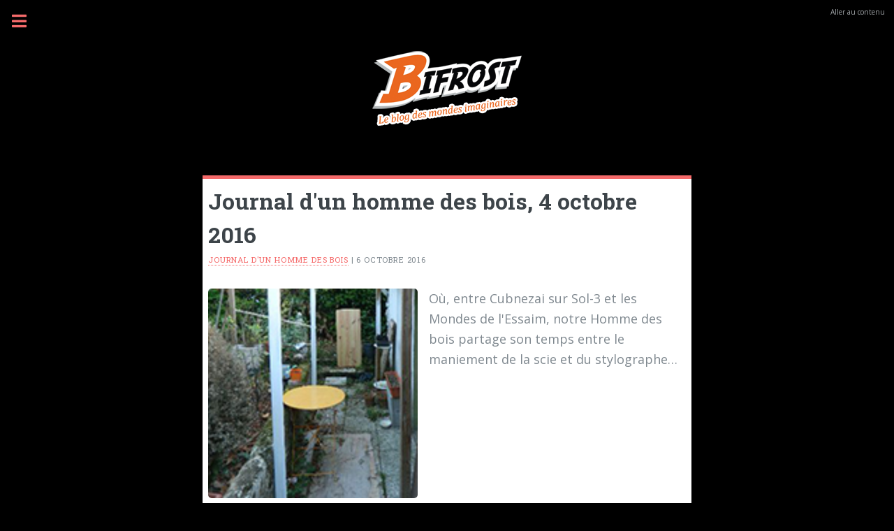

--- FILE ---
content_type: text/html; charset=UTF-8
request_url: https://blog.belial.fr/post/2016/10/06/Journal-d-un-homme-des-bois-04-10-2016
body_size: 5253
content:
<!DOCTYPE html>
<html lang="fr">

<head>
    
  
        <meta charset="UTF-8" />
        
  <title>Journal d'un homme des bois, 4 octobre 2016 - Le blog Bifrost | Le Bélial</title>
 
        
            <meta name="copyright" content="Le Bélial'" />
            
                <meta name="ROBOTS" content="INDEX, FOLLOW" />
             
            
  <meta name="description" lang="fr" content="Où, entre Cubnezai sur Sol-3 et les Mondes de l'Essaim, notre Homme des bois partage son temps entre le maniement de la scie et du stylographe… Déjà octobre ! Cette année m’aura" />
  <meta name="author" content="Clément" />
  <meta name="date" content="2016-10-06T09:00:00+02:00" />
 
         
        
  <link rel="contents" href="https://blog.belial.fr/archive" title="Archives" />
        <link rel="next" href="https://blog.belial.fr/post/2016/10/10/Journal-d-un-homme-des-bois-06-10-2016" title="Journal d'un homme des bois, 6 octobre 2016" />
  
      <link rel="prev" href="https://blog.belial.fr/post/2016/10/05/La-Bibliotheque-Orbitale-Episode-70" title="La Bibliothèque Orbitale - Episode 70" />
  
  <link rel="alternate" type="application/atom+xml" title="Atom 1.0" href="https://blog.belial.fr/feed/atom" />
 
        
<meta name="viewport" content="width=device-width, initial-scale=1" />

<!-- Font Awesome icons (free version)-->
<script src="https://kit.fontawesome.com/0b6badf52a.js" crossorigin="anonymous"></script>

<link rel="stylesheet" type="text/css" href="/themes/responsive/assets/css/main.min.css" media="screen" />
<link rel="stylesheet" type="text/css" href="https://blog.belial.fr/?pf=print.css" media="print" />

<link rel="stylesheet" type="text/css" href="/themes/responsive/styles.css" media="screen" />
  <script src="https://blog.belial.fr/?pf=jquery/3.6.0/jquery.js"></script>
<script src="https://blog.belial.fr/?pf=util.js"></script>



    
   
</head>


  <body class="dc-post">

<!-- Wrapper -->

    <div id="wrapper">
        <ul class="skip-links" id="prelude">
            <li><a href="#main">Aller au contenu</a></li>
        </ul>
        <!-- Sidebar -->
        
            <div id="sidebar">
                <div class="inner">
                    <!-- Menu -->
                    <aside class="sidebar" id="menu">
            <div class="widgets blognav__widgets" id="blognav">
            <header class="major">
                <!-- <h2 class="blognav__title">Menu</h2> -->
            </header>
            <div class="widget" id="search"><h3><label for="q">Recherche</label></h3><form action="https://blog.belial.fr/" method="get" role="search"><p><input type="text" size="10" maxlength="255" id="q" name="q" value=""  aria-label="Recherche"/> <input type="submit" class="submit" value="ok" title="Recherche" /></p></form></div>
<div class="widget categories" ><h3>Rubriques</h3><ul><li><a href="https://blog.belial.fr/category/A-propos">A propos</a></li><li class="category-current"><a href="https://blog.belial.fr/category/journal">Journal d'un homme des bois</a></li><li><a href="https://blog.belial.fr/category/podcast">La Bibliothèque orbitale</a></li><li><a href="https://blog.belial.fr/category/Interstyles">Interstyles</a></li><li><a href="https://blog.belial.fr/category/abcdr">L'Abécédaire</a><ul><li><a href="https://blog.belial.fr/category/abcdr/a-z">De A à Z</a></li></ul></li><li><a href="https://blog.belial.fr/category/Rencontres">Rencontres</a></li><li><a href="https://blog.belial.fr/category/Etudes">Etudes</a></li><li><a href="https://blog.belial.fr/category/super-les-heros">Super les héros !</a></li><li><a href="https://blog.belial.fr/category/Cinéma">Cinéma et séries</a></li><li><a href="https://blog.belial.fr/category/Livres">Livres</a><ul><li><a href="https://blog.belial.fr/category/Guide-de-lecture">Guide de lecture</a></li><li><a href="https://blog.belial.fr/category/Critiques">Critiques</a></li><li><a href="https://blog.belial.fr/category/Bibliographie">Bibliographie</a></li><li><a href="https://blog.belial.fr/category/Cabinet-de-Curiosites">Cabinet de Curiosités</a></li></ul></li><li><a href="https://blog.belial.fr/category/Razzies">Razzies</a></li><li><a href="https://blog.belial.fr/category/Doc-Stolze">Doc Stolze</a></li><li><a href="https://blog.belial.fr/category/Rétrocipation">Rétrocipation</a></li><li><a href="https://blog.belial.fr/category/Scientifiction">Scientifiction</a></li><li><a href="https://blog.belial.fr/category/Landernau">Landernau</a></li><li><a href="https://blog.belial.fr/category/Musique(s)">Musique(s)</a></li><li><a href="https://blog.belial.fr/category/Transgénération-Express">Transgénération Express</a></li><li><a href="https://blog.belial.fr/category/Playground">Playground</a></li><li><a href="https://blog.belial.fr/category/Anticipateurs">Anticipateurs</a></li><li><a href="https://blog.belial.fr/category/breves">Brèves</a></li><li><a href="https://blog.belial.fr/category/Humeurs">Humeurs</a></li><li><a href="https://blog.belial.fr/category/Archives-BO">Archives BO</a></li></ul></div>
<div class="widget tags" ><h3>Auteurs</h3><ul><li><a href="https://blog.belial.fr/tag/Erwann%20Perchoc" class="tag100">Erwann Perchoc</a> </li><li class="tag-current"><a href="https://blog.belial.fr/tag/Francis%20Val%C3%A9ry" class="tag70">Francis Valéry</a> </li><li><a href="https://blog.belial.fr/tag/Philippe%20Boulier" class="tag20">Philippe Boulier</a> </li><li><a href="https://blog.belial.fr/tag/Collectif" class="tag10">Collectif</a> </li><li><a href="https://blog.belial.fr/tag/Richard%20Comballot" class="tag0">Richard Comballot</a> </li><li><a href="https://blog.belial.fr/tag/Philippe%20Paygnard" class="tag0">Philippe Paygnard</a> </li><li><a href="https://blog.belial.fr/tag/Pierre%20Stolze" class="tag0">Pierre Stolze</a> </li><li><a href="https://blog.belial.fr/tag/Cl%C3%A9ment%20Latzarus" class="tag0">Clément Latzarus</a> </li><li><a href="https://blog.belial.fr/tag/Roland%20Lehoucq" class="tag0">Roland Lehoucq</a> </li><li><a href="https://blog.belial.fr/tag/Albert%20Ledou" class="tag0">Albert Ledou</a> </li><li><a href="https://blog.belial.fr/tag/Laurent%20Genefort" class="tag0">Laurent Genefort</a> </li><li><a href="https://blog.belial.fr/tag/Rapha%C3%ABl%20Gaudin" class="tag0">Raphaël Gaudin</a> </li><li><a href="https://blog.belial.fr/tag/Claude%20Ecken" class="tag0">Claude Ecken</a> </li><li><a href="https://blog.belial.fr/tag/Lo%C3%AFc%20Le%20Borgne" class="tag0">Loïc Le Borgne</a> </li><li><a href="https://blog.belial.fr/tag/Greg%20Egan" class="tag0">Greg Egan</a> </li><li><a href="https://blog.belial.fr/tag/Jean-Pierre%20Andrevon" class="tag0">Jean-Pierre Andrevon</a> </li><li><a href="https://blog.belial.fr/tag/Thomas%20Day" class="tag0">Thomas Day</a> </li><li><a href="https://blog.belial.fr/tag/Laurent%20Kloetzer" class="tag0">Laurent Kloetzer</a> </li><li><a href="https://blog.belial.fr/tag/Catherine%20Dufour" class="tag0">Catherine Dufour</a> </li><li><a href="https://blog.belial.fr/tag/Lucius%20Shepard" class="tag0">Lucius Shepard</a> </li><li><a href="https://blog.belial.fr/tag/Alain%20Sprauel" class="tag0">Alain Sprauel</a> </li><li><a href="https://blog.belial.fr/tag/Alexis%20Moroz" class="tag0">Alexis Moroz</a> </li><li><a href="https://blog.belial.fr/tag/Christian%20L%C3%A9ourier" class="tag0">Christian Léourier</a> </li><li><a href="https://blog.belial.fr/tag/Thierry%20Di%20Rollo" class="tag0">Thierry Di Rollo</a> </li><li><a href="https://blog.belial.fr/tag/Daryl%20Gregory" class="tag0">Daryl Gregory</a> </li><li><a href="https://blog.belial.fr/tag/Peter%20Watts" class="tag0">Peter Watts</a> </li><li><a href="https://blog.belial.fr/tag/Ken%20Liu" class="tag0">Ken Liu</a> </li><li><a href="https://blog.belial.fr/tag/Poul%20Anderson" class="tag0">Poul Anderson</a> </li><li><a href="https://blog.belial.fr/tag/Sylvie%20Denis" class="tag0">Sylvie Denis</a> </li><li><a href="https://blog.belial.fr/tag/Francis%20Berthelot" class="tag0">Francis Berthelot</a> </li><li><a href="https://blog.belial.fr/tag/Stephen%20Baxter" class="tag0">Stephen Baxter</a> </li><li><a href="https://blog.belial.fr/tag/J%C3%A9r%C3%B4me%20Noirez" class="tag0">Jérôme Noirez</a> </li><li><a href="https://blog.belial.fr/tag/Olivier%20Girard" class="tag0">Olivier Girard</a> </li><li><a href="https://blog.belial.fr/tag/Michel%20Demuth" class="tag0">Michel Demuth</a> </li><li><a href="https://blog.belial.fr/tag/Asimov" class="tag0">Asimov</a> </li><li><a href="https://blog.belial.fr/tag/Patrick%20Imbert" class="tag0">Patrick Imbert</a> </li><li><a href="https://blog.belial.fr/tag/Gilles%20Dumay" class="tag0">Gilles Dumay</a> </li><li><a href="https://blog.belial.fr/tag/Ugo%20Bellagamba" class="tag0">Ugo Bellagamba</a> </li><li><a href="https://blog.belial.fr/tag/Roland%20C.%20Wagner" class="tag0">Roland C. Wagner</a> </li><li><a href="https://blog.belial.fr/tag/Robert%20Charles%20Wilson" class="tag0">Robert Charles Wilson</a> </li></ul><p><strong><a href="https://blog.belial.fr/tags">Tous les tags</a></strong></p></div>
        </div> 
                <div class="widgets blogextra__widgets" id="blogextra">
            <header class="major">
                <!-- <h2 class="blogextra__title">Menu extra</h2> -->
            </header>
                    </div> 
        </aside>
                </div>
            </div> 
         
        
            <!-- Main -->
            
                <div id="main">
                    
                        <div class="inner">
                            <!-- Header -->
                            
  
  
                                <div class="header">
    <header id="header">
        <h1 class="logo">
          <a href="https://blog.belial.fr/">
            <strong>
              <img src="/themes/responsive/images/blog.png" alt="Le Blog Bifrost" class="blog-logo" />
            </strong>
          </a>
        </h1>
        <ul class="icons">
                    </ul>
    </header>

    </div>

                            
 
                            
                                                            
                            <!-- Banner -->
                            
  
  
<article class="post simple" id="p2115" lang="fr">
    <header>
        <h2 class="post-title">Journal d'un homme des bois, 4 octobre 2016</h2>
        <p class="post-day-date">
          <a href="https://blog.belial.fr/category/journal">Journal d'un homme des bois</a> |
          <time datetime="jeudi  6 octobre 2016"> 6 octobre 2016</time>
        </p>
    </header>

    
          <div class="post-content post-preview">
        <img src="/media/JHB/jhb-20161004-une.jpg" class="post-thumbnail" alt=""/>
        <p class="post-preview-excerpt">
          <figure style="{figureStyle}"><img alt="jhb-20161004-une.jpg" class="media" src="/media/JHB/jhb-20161004-une.jpg" style="display:none;" /></figure>

<p>Où, entre Cubnezai sur Sol-3 et les Mondes de l'Essaim, notre Homme des bois partage son temps entre le maniement de la scie et du stylographe…</p>        </p>
      </div>
        <div class="post-content"><p>Déjà octobre&nbsp;! Cette année m’aura semblé passer à toute allure. Encore plus vite que d’habitude, serais-je tenté de dire&nbsp;; il paraît que cette sensation de «&nbsp;temps qui file&nbsp;» s’accroît avec l’âge. C’est ainsi. Si ce matin je me fais cette remarque, c’est parce que je viens de jeter un œil dans mon agenda pour constater que c’est au tout début de l’année, au cours de la première semaine de janvier, il y a neuf mois, qu’une tempête a emporté l’arche fleurie devant la porte de ma cuisine ainsi que l’abri en bambou qui l’abritait de la pluie – et achevé de détruire ma serre dont la toile de plastique avait déjà été rafistolée une paire de fois. Je n’ai pas eu le temps – ni l’énergie – d’en construire une autre et j’ai donc passé l’année sans serre, ce qui a été fort préjudiciable à ma récolte de tomates. Par contre, à l’arrivée des mauvais jours, je me suis enfin décidé à reconstruire l’abri en surplomb de la porte de la cuisine. Orientée à l’ouest et face à un terrain en pente – un muret retient la terre mais il penche de plus en plus – ma cuisine est inondée dès qu’il pleut et que le vent se met de la partie.</p>

<figure style="margin: 0 auto; display: table;"><img alt="jhb-20161004-cubnezai.jpg" class="media" src="/media/JHB/jhb-20161004-cubnezai.jpg" />
<figcaption> </figcaption>
</figure>

<p>J’ai commencé par repeindre la structure constituée de poteaux en pin sylvestre de section carrée (huit centimètres), fixés dans des supports plantés dans le sol ou posés sur des dalles en ciment, et reliés entre eux par des équerres en métal. C’est assez solide. À la place des bambous (production personnelle &nbsp;!) et de la couverture en plaques de contreplaqué (récupération) qui a été littéralement arrachée et emportée par la tempête, je vais cette fois (re)construire en dur, avec des lames de plancher de dix centimètres de large. J’ai acheté du «&nbsp;déclassé&nbsp;» – ce qui signifie qu’il est plein de nœuds, ce qui n’a pas la moindre importance, mais aussi que certains des nœuds ont sauté, laissant la place à de jolis trous au plein milieu des planches, ce qui est plus embêtant. Mais ce plancher est vendu à très bas prix, par paquets de cinq lames de deux mètres de longueur. J’ai acheté trois paquets, ce qui représente au total trois mètres carrés de future couverture.</p>

<p>L’idée est de prendre trois lames et de les couper chacune en deux morceaux de 120 cm et 80 cm&nbsp;; puis de couper un des morceaux de 80 cm en deux parties égales de 40 cm. Il n’est pas nécessaire d’avoir fait de brillantes études scientifiques pour saisir la finalité de la chose&nbsp;: au bout du compte je dispose de 5 longueurs de 120 cm chacune&nbsp;: trois sont d’un seul tenant et deux sont composées d’une chute de 80 cm et d’une chute de 40 cm. En assemblant tout cela bord à bord, on obtient un panneau de 120 cm (la longueur de la couverture, dans le sens de la pente) sur 50 cm de large. Comme je dispose en tout de quinze lames, je vais fabriquer cinq de ces panneaux et je les fixerai sur la structure des poteaux, côte à côte, pour obtenir une couverture de deux mètres cinquante de long. Ce qui protégera une partie suffisante de la façade – après avoir posé des rustines sur les trou-trous des lames et peint l’ensemble. Comme disait l’autre&nbsp;: «&nbsp;il n’y a plus qu’à le faire&nbsp;!&nbsp;».</p>

<p>Et tandis que du côté de La Contrée on procède à ces menus travaux de charpenterie incertaine, sur Ayou, planète-océan désormais bien connue, située quelque part dans l’Essaim, un amas globulaire à la lisière de notre galaxie, notre ami Broderick, ambassadeur de son état et représentant de l’Empire NovaTerrien, continue de rédiger son journal de bord. Après plusieurs semaines passées à explorer ce nouveau monde et à tenter de comprendre la psychologie parfois déroutante de ses habitants, notre équipe de Sensoriels se trouve confrontée à un bien étrange phénomène qui serait lié, du moins c’est ce qu’il semble, à un alignement périodique des lunes d’Ayou…</p>

<p>Vous l’aurez compris&nbsp;: je me partage ces temps-ci entre le maniement de la scie et du marteau, et celui du stylographe&nbsp;; loin de moi l’idée de m’en plaindre&nbsp;: il est des occupations nettement moins plaisantes&nbsp;! À part cela, les topinambours commencent seulement à fleurir&nbsp;; je pense que nous pourrons manger les premières dans le courant du mois.</p></div>

    
    
    <div class="post-meta box">
        <p class="post-info">
                            <span class="post-cat">
                    Catégorie : <a
                        href="https://blog.belial.fr/category/journal">Journal d'un homme des bois</a>
                </span>
                    </p>
                                    <ul class="post-tags-list">
                    <li>Auteur·trice·(s)</li>
                        <li class="post-tags-item"><a href="https://blog.belial.fr/tag/Francis%20Val%C3%A9ry">Francis Valéry</a></li>
                            </ul>
                            <div class="post-info">
            <nav class="navlinks" aria-label="Entries">
                <a href="https://blog.belial.fr/post/2016/10/05/La-Bibliotheque-Orbitale-Episode-70" class="prev"><span aria-hidden="true">&#171;
                        </span><span class="sr">Billet précédent : </span>La Bibliothèque Orbitale - Episode 70</a>
                 <a href="https://blog.belial.fr/post/2016/10/10/Journal-d-un-homme-des-bois-06-10-2016" class="next"><span class="sr">Billet suivant : </span>Journal d'un homme des bois, 6 octobre 2016<span
                            aria-hidden="true">
                            &#187;</span></a>
            </nav>
        </div>
    </div>
</article>





  
 
                        </div>
                     
                    <!-- Footer -->
                    
                        <p id="gotop"><a href="#prelude">Haut de page</a></p>
<footer class="footer" id="footer">
      <p class="copyright">Propulsé par <a href="https://dotclear.org/">Dotclear</a>. Design: <a href="https://html5up.net">HTML5 UP</a>.</p>
</footer>

<script src="/themes/responsive/assets/js/browser.min.js"></script>
<script src="/themes/responsive/assets/js/breakpoints.min.js"></script>
<script src="/themes/responsive/assets/js/util.js"></script>
<script src="/themes/responsive/assets/js/main.js"></script>

                    
                </div> 
             
         
    </div>
 
</body>
</html>

--- FILE ---
content_type: text/css
request_url: https://blog.belial.fr/themes/responsive/styles.css
body_size: 207
content:
body {
  background-color: black;
}

.blog-logo {
  display: block;
  margin: auto;
}

#header {
  border: 0;
}

.posts {
  margin-left: 0;
  width: 100%;
}

.posts article,
.post {
  border-top: solid 5px #f56a6a;
  box-sizing: border-box;
  background-color: white;
  padding: 8px;
  margin: 2rem auto;
  max-width: 700px;
}

.post.post-featured {
  max-width: none;
  width: 100%;
}

.post-thumbnail,
.post-featured-media img,
.dc-post .post-excerpt img {
  border-radius: 0;
  display: block;
  margin: 0 auto 16px;
  max-width: 90%;
}

.post-preview p {
  font-size: 1.125rem;
}

@media(min-width: 768px) {
  .post-featured .post-preview,
  .post.simple .post-preview {
    display: flex;
  }

  .post-preview p {
    margin-bottom: 0.5em;
  }

  .post-featured .post-thumbnail,
  .dc-post .post-preview img {
    flex-shrink: 0;
    height: 300px;
    margin-right: 16px;
    width: 300px;
  }
}

@media(min-width: 1024px) {
  .post-thumbnail {
    max-height: 300px;
    max-width: 300px;
  }
}

.button {
  font-size: 14px;
}

#sidebar {
  background: #1a212b;
}

#sidebar h1,
#sidebar h2,
#sidebar h3,
#sidebar h4,
#sidebar h5,
#sidebar h6,
#sidebar label,
#menu ul,
#menu ul a {
  color: white;
}


--- FILE ---
content_type: text/javascript
request_url: https://blog.belial.fr/themes/responsive/assets/js/main.js
body_size: 1579
content:
/*
	Editorial by HTML5 UP
	html5up.net | @ajlkn
	Free for personal and commercial use under the CCA 3.0 license (html5up.net/license)
*/

(function ($) {

	var $window = $(window),
		$head = $('head'),
		$body = $('body');

	// Breakpoints.
	breakpoints({
		xlarge: ['1281px', '1680px'],
		large: ['981px', '1280px'],
		medium: ['737px', '980px'],
		small: ['481px', '736px'],
		xsmall: ['361px', '480px'],
		xxsmall: [null, '360px'],
		'xlarge-to-max': '(min-width: 1681px)',
		'small-to-xlarge': '(min-width: 481px) and (max-width: 1680px)'
	});

	// Stops animations/transitions until the page has ...

	// ... loaded.
	$window.on('load', function () {
		window.setTimeout(function () {
			$body.removeClass('is-preload');
		}, 100);
	});

	// ... stopped resizing.
	var resizeTimeout;

	$window.on('resize', function () {

		// Mark as resizing.
		$body.addClass('is-resizing');

		// Unmark after delay.
		clearTimeout(resizeTimeout);

		resizeTimeout = setTimeout(function () {
			$body.removeClass('is-resizing');
		}, 100);

	});

	// Fixes.

	// Object fit images.
	if (!browser.canUse('object-fit') ||
		browser.name == 'safari')
		$('.image.object').each(function () {

			var $this = $(this),
				$img = $this.children('img');

			// Hide original image.
			$img.css('opacity', '0');

			// Set background.
			$this
				.css('background-image', 'url("' + $img.attr('src') + '")')
				.css('background-size', $img.css('object-fit') ? $img.css('object-fit') : 'cover')
				.css('background-position', $img.css('object-position') ? $img.css('object-position') : 'center');

		});

	// Sidebar.
	var $sidebar = $('#sidebar'),
		$sidebar_inner = $sidebar.children('.inner');

	// Inactive by default on <= large.
	breakpoints.on('<=large', function () {
		$sidebar.addClass('inactive');
	});

	breakpoints.on('>large', function () {
		$sidebar.removeClass('inactive');
	});

	// Hack: Workaround for Chrome/Android scrollbar position bug.
	if (browser.os == 'android' &&
		browser.name == 'chrome')
		$('<style>#sidebar .inner::-webkit-scrollbar { display: none; }</style>')
		.appendTo($head);

	// Toggle.
	$('<button class="toggle" aria-expanded="false">Menu</button>')
		.prependTo($sidebar)
		.on('click', function (event) {

			// Prevent default.
			event.preventDefault();
			event.stopPropagation();

			// Toggle.
			var bool = $sidebar.hasClass('inactive');
			$('button.toggle').attr('aria-expanded', bool);
			$sidebar.toggleClass('inactive');

		});

	// Events.

	// Link clicks.
	$sidebar.on('click', 'a', function (event) {

		// >large? Bail.
		if (breakpoints.active('>large'))
			return;

		// Vars.
		var $a = $(this),
			href = $a.attr('href'),
			target = $a.attr('target');

		// Prevent default.
		event.preventDefault();
		event.stopPropagation();

		// Check URL.
		if (!href || href == '#' || href == '')
			return;

		// Hide sidebar.
		$sidebar.addClass('inactive');

		// Redirect to href.
		setTimeout(function () {

			if (target == '_blank')
				window.open(href);
			else
				window.location.href = href;

		}, 500);

	});

	// Prevent certain events inside the panel from bubbling.
	$sidebar.on('click touchend touchstart touchmove', function (event) {

		// >large? Bail.
		if (breakpoints.active('>large'))
			return;

		// Prevent propagation.
		event.stopPropagation();

	});

	// Hide panel on body click/tap.
	$body.on('click touchend', function (event) {

		// >large? Bail.
		if (breakpoints.active('>large'))
			return;

		// Deactivate.
		$sidebar.addClass('inactive');

	});

	// Scroll lock.
	// Note: If you do anything to change the height of the sidebar's content, be sure to
	// trigger 'resize.sidebar-lock' on $window so stuff doesn't get out of sync.

	$window.on('load.sidebar-lock', function () {

		var sh, wh, st;

		// Reset scroll position to 0 if it's 1.
		if ($window.scrollTop() == 1)
			$window.scrollTop(0);

		$window
			.on('scroll.sidebar-lock', function () {

				var x, y;

				// <=large? Bail.
				if (breakpoints.active('<=large')) {

					$sidebar_inner
						.data('locked', 0)
						.css('position', '')
						.css('top', '');

					return;

				}

				// Calculate positions.
				x = Math.max(sh - wh, 0);
				y = Math.max(0, $window.scrollTop() - x);

				// Lock/unlock.
				if ($sidebar_inner.data('locked') == 1) {

					if (y <= 0)
						$sidebar_inner
						.data('locked', 0)
						.css('position', '')
						.css('top', '');
					else
						$sidebar_inner
						.css('top', -1 * x);

				} else {

					if (y > 0)
						$sidebar_inner
						.data('locked', 1)
						.css('position', 'fixed')
						.css('top', -1 * x);

				}

			})
			.on('resize.sidebar-lock', function () {

				// Calculate heights.
				wh = $window.height();
				sh = $sidebar_inner.outerHeight() + 30;

				// Trigger scroll.
				$window.trigger('scroll.sidebar-lock');

			})
			.trigger('resize.sidebar-lock');

	});

	// Menu.
	var $menu = $('#menu'),
		$menu_openers = $menu.children('ul').find('li');

	// Openers.
	$menu_openers.each(function () {

		var $this = $(this);

		$this.on('click', function (event) {

			// Prevent default.
			event.preventDefault();

			// Toggle.
			$menu_openers.not($this).removeClass('active');
			$this.toggleClass('active');

			// Trigger resize (sidebar lock).
			$window.triggerHandler('resize.sidebar-lock');

		});

	});
	// totop scroll
	$(window).scroll(function () {
		if ($(this).scrollTop() != 0) {
			$('#gotop').fadeIn();
		} else {
			$('#gotop').fadeOut();
		}
	});
	$('#gotop').on('click', function (e) {
		$('body,html').animate({
				scrollTop: 0,
			},
			800
		);
		e.preventDefault();
	});
})(jQuery);

--- FILE ---
content_type: text/javascript;charset=UTF-8
request_url: https://blog.belial.fr/?pf=util.js
body_size: 1217
content:
/*exported dotclear, getData, isObject, mergeDeep, getCookie, setCookie, deleteCookie */
'use strict';

/* Dotclear common object */
var dotclear = dotclear || {};
Object.assign(dotclear, {
  /**
   * Gets application/json data (JSON format).
   * @param      {string}   id              element identifier
   * @param      {boolean}  [clear=true]    clear content
   * @param      {boolean}  [remove=false]  remove element
   * @return     {object}   data object
   */
  getData(id, clear = true, remove = false) {
    let data = {};
    // Read the JSON-formatted data from the DOM. (from https://mathiasbynens.be/notes/json-dom-csp)
    // To be use with: <script type="application/json" id="myid-data">{"key":value, …}</script>
    const element = document.getElementById(`${id}-data`);
    if (element) {
      try {
        data = JSON.parse(element.textContent);
        if (remove) {
          // Remove element
          element.remove();
        } else if (clear) {
          // Clear the element's contents
          element.innerHTML = '';
        }
      } catch (e) {}
    }
    return data;
  },

  isObject(item) {
    return item && typeof item === 'object' && !Array.isArray(item);
  },

  isEmptyObject(item) {
    return this.isObject(item) && Object.keys(item).length === 0;
  },

  /**
   * Deep merge two objects.
   * @param target
   * @param ...sources
   */
  mergeDeep(target, ...sources) {
    if (!sources.length) return target;
    const source = sources.shift();
    if (this.isObject(target) && this.isObject(source)) {
      for (const key in source) {
        if (this.isObject(source[key])) {
          if (!target[key])
            Object.assign(target, {
              [key]: {},
            });
          this.mergeDeep(target[key], source[key]);
        } else {
          Object.assign(target, {
            [key]: source[key],
          });
        }
      }
    }
    return this.mergeDeep(target, ...sources);
  },

  // Returns the cookie with the given name or false if not found
  getCookie(name) {
    const matches = document.cookie.match(
      new RegExp(`(?:^|; )${name.replace(/([\.$?*|{}\(\)\[\]\\\/\+^])/g, '\\$1')}=([^;]*)`),
    );
    return matches ? decodeURIComponent(matches[1]) : false; // may be undefined rather than false?
  },

  // Set a new cookie
  // usage: setCookie('user', 'John', {secure: true, 'expires': 60});
  setCookie(name, value, options = {}) {
    if (typeof options.expires === 'number') {
      // Cope with expires option given in number of days from now
      options.expires = new Date(Date.now() + options.expires * 864e5);
    }
    if (options.expires instanceof Date) {
      // Cope with expires option given as a Date object
      options.expires = options.expires.toUTCString();
    }

    let updatedCookie = `${encodeURIComponent(name)}=${encodeURIComponent(value)}`;

    for (const optionKey in options) {
      updatedCookie += `; ${optionKey}`;
      const optionValue = options[optionKey];
      if (optionValue !== true) {
        updatedCookie += `=${optionValue}`;
      }
    }

    // Add sameSite=Lax if not present in options
    if (options.sameSite === undefined) {
      updatedCookie += '; sameSite=Lax';
    }

    document.cookie = updatedCookie;
  },

  // Delete a cookie
  deleteCookie(name) {
    this.setCookie(name, '', {
      expires: -1,
    });
  },
});

// for compatibility

/**
 * @deprecated use dotclear.getData
 */
var getData =
  getData ||
  function getData(id, clear = true, remove = false) {
    console.warn('getData() is deprecated. Use dotclear.getData');
    return dotclear.getData(id, clear, remove);
  };

/**
 * @deprecated use dotclear.isObject
 */
var isObject =
  isObject ||
  function isObject(item) {
    console.warn('isObject() is deprecated. Use dotclear.isObject()');
    return dotclear.isObject(item);
  };

/**
 * @deprecated use dotclear.mergeDeep
 */
var mergeDeep =
  mergeDeep ||
  function mergeDeep(target, ...sources) {
    console.warn('mergeDeep() is deprecated. Use dotclear.mergeDeep()');
    return dotclear.mergeDeep(target, ...sources);
  };

/**
 * @deprecated use dotclear.getCookie
 */
var getCookie =
  getCookie ||
  function getCookie(name) {
    console.warn('getCookie() is deprecated. Use dotclear.getCookie()');
    return dotclear.getCookie(name);
  };

/**
 * @deprecated use dotclear.setCookie
 */
var setCookie =
  setCookie ||
  function setCookie(name, value, options = {}) {
    console.warn('setCookie() is deprecated. Use dotclear.setCookie()');
    return dotclear.setCookie(name, value, options);
  };

/**
 * @deprecated use dotclear.deleteCookie
 */
var deleteCookie =
  deleteCookie ||
  function deleteCookie(name) {
    console.warn('deleteCookie() is deprecated. Use dotclear.deleteCookie()');
    return dotclear.deleteCookie(name);
  };
